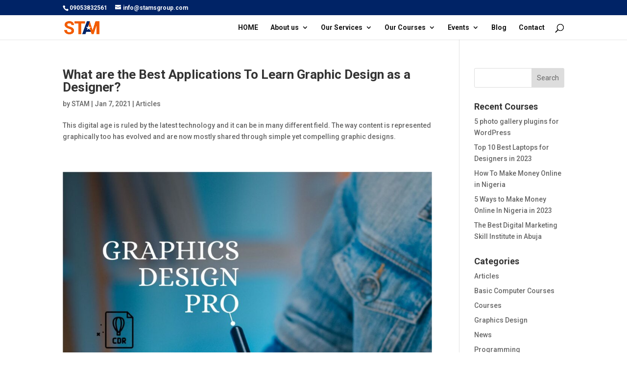

--- FILE ---
content_type: text/html; charset=utf-8
request_url: https://www.google.com/recaptcha/api2/aframe
body_size: 270
content:
<!DOCTYPE HTML><html><head><meta http-equiv="content-type" content="text/html; charset=UTF-8"></head><body><script nonce="N6mUGKJxlmj4GwunDTNFOA">/** Anti-fraud and anti-abuse applications only. See google.com/recaptcha */ try{var clients={'sodar':'https://pagead2.googlesyndication.com/pagead/sodar?'};window.addEventListener("message",function(a){try{if(a.source===window.parent){var b=JSON.parse(a.data);var c=clients[b['id']];if(c){var d=document.createElement('img');d.src=c+b['params']+'&rc='+(localStorage.getItem("rc::a")?sessionStorage.getItem("rc::b"):"");window.document.body.appendChild(d);sessionStorage.setItem("rc::e",parseInt(sessionStorage.getItem("rc::e")||0)+1);localStorage.setItem("rc::h",'1765539652994');}}}catch(b){}});window.parent.postMessage("_grecaptcha_ready", "*");}catch(b){}</script></body></html>

--- FILE ---
content_type: text/css
request_url: https://stamsgroup.com/wp-content/plugins/dse-divi-section-enhancer/dse-functions/styles/dsefreestyles.css?ver=2.7.3
body_size: 665
content:

/*====================== YOUTUBE BACKGROUND ============================*/
.divi_se_youtubebg,  .divi_se_youtubebg_parent{
  position: relative;
  overflow: hidden;
}

.divi_se_youtube_black {
  position: absolute;
  width: 100%;
  z-index: 0;
  top: 0;
  overflow: hidden;
  left: 0;
}

.mig-youtube-overlay {
  width: 100%;
  height: 100%;
  position: absolute;
  z-index: 1000;
  left: 0;
  top: 0;
}

.mig-youtube-outer-wrapper {
  position: absolute;
  top: 0;
  left: 0;
  z-index: 0;
  overflow: hidden;
  width: 100%;
  height: 100%;
}

.mig-youtube-wrapper {
  position: relative;
  top: 0;
  height: 100%;
}


.mig-youtube-loader {
  position: absolute;
  top: 0;
  left: 0;
  background-color: #000000;
  background-repeat: no-repeat;
  background-position: center;
  width: 100%;
  height: 100%;
  z-index: 999;

}

.mig-youtube-customoverlay {
  position: absolute;
  left: 0;
  top: 0;
  width: 100%;
  height: 100%;
  z-index: 999;
}




/*====================== VIMEO BACKGROUND ==========================*/
.mig-vimeo-outer-wrapper {
  position: absolute;
  top: 0;
  left: 0;
  z-index: 0;
  overflow: hidden;
  width: 100%;
  height: 100%;
}

.mig-vimeo-wrapper {
  position: relative;
  top: 0;
  height: 100%;
}


.mig-vimeo-loader {
  position: absolute;
  top: 0;
  left: 0;
  background-color: #000000;
  background-repeat: no-repeat;
  background-position: center;
  width: 100%;
  height: 100%;
  z-index: 999;

}


.mig-vimeo-overlay {
  width: 100%;
  height: 100%;
  position: absolute;
  z-index: 1000;
  left: 0;
  top: 0;
}



/*=============== PARTICLES BACKGROUND ====================*/
/***************************************************/
.divi_se_particles_bg, .divi_se_particles_bg_parent {
    position: relative;
    overflow-y: hidden;
}

.divi_se_particles_bg canvas, .divi_se_particles_bg_parent canvas {
    position: absolute;
    left: 0;
    top: 0;
    height: 100%;
    width: 100%;
}


.divi_se_youtube_background_container{
 position: absolute;
 background: transparent;
 width: 100%;
 z-index: 0;
 top: 0;
 height: 100%;
 overflow: hidden;
 left: 0;
}




.divi_se_youtube_background_overlay {
  position: absolute;
  background: transparent;
  width: 100%;
  height: 100%;
  z-index: 0;
  top: 0;
  left: 0;
}

.divi_se_youtubebg .ytplayer-container, .divi_se_youtubebg_parent .ytplayer-container{
 position: absolute;
 top: 0;
 z-index: -1;
}


/************* TILT EFFECT **************/
.divi_se_tilteffect, .divi_se_tilteffect_parent{
  overflow: hidden;
}

.divi_se_tilt_parallax {
  transform-style: preserve-3d;
}

.divi_se_tilt_parallax .et_pb_module {
  transform: translateZ(20px);
}

.dse_overflow {
  overflow-x: hidden !important;
}

/*=============== OFF CANVAS PLUGIN ================*/
.miguras_offcanvas {
  position: fixed;
  top: 0;
  left: 0;
  z-index: 9999999999 !important;
  width: 0;
  overflow: hidden;
  padding: 32px 16px 32px 32px !important;
}

.miguras_offcanvas .et_pb_row, .miguras_offcanvas .et_pb_column {
  width: 100% !important;
  max-width: 100%;
  display: block;
}

.miguras_offcanvas_button_wrapper {
  position: fixed;
  z-index: 99999998;
  display: block;

}

.miguras_offcanvas_button {
  cursor: pointer;
}

.miguras_offcanvas_button {
    cursor: pointer;
    margin: 0 auto;
    display: block;
    text-align: center;
}



.dse_inside_top, .dse_inside_middle, .dse_inside_bottom {
  z-index: 99999999;
  opacity: 0.6;
  transition: all 0.4s;
  -webkit-transition: all 0.4s;
  -moz-transition: all 0.4s;
  -o-transition: all 0.4s;
}
.dse_inside_top:hover, .dse_inside_middle:hover, .dse_inside_bottom:hover {
  opacity: 1;
}

.miguras_offcanvas_button_wrapper span{
  display: block;
  float: left;
}

.miguras_offcanvas_button_text {
    padding: 0 0.2em;
    cursor: pointer;
}
